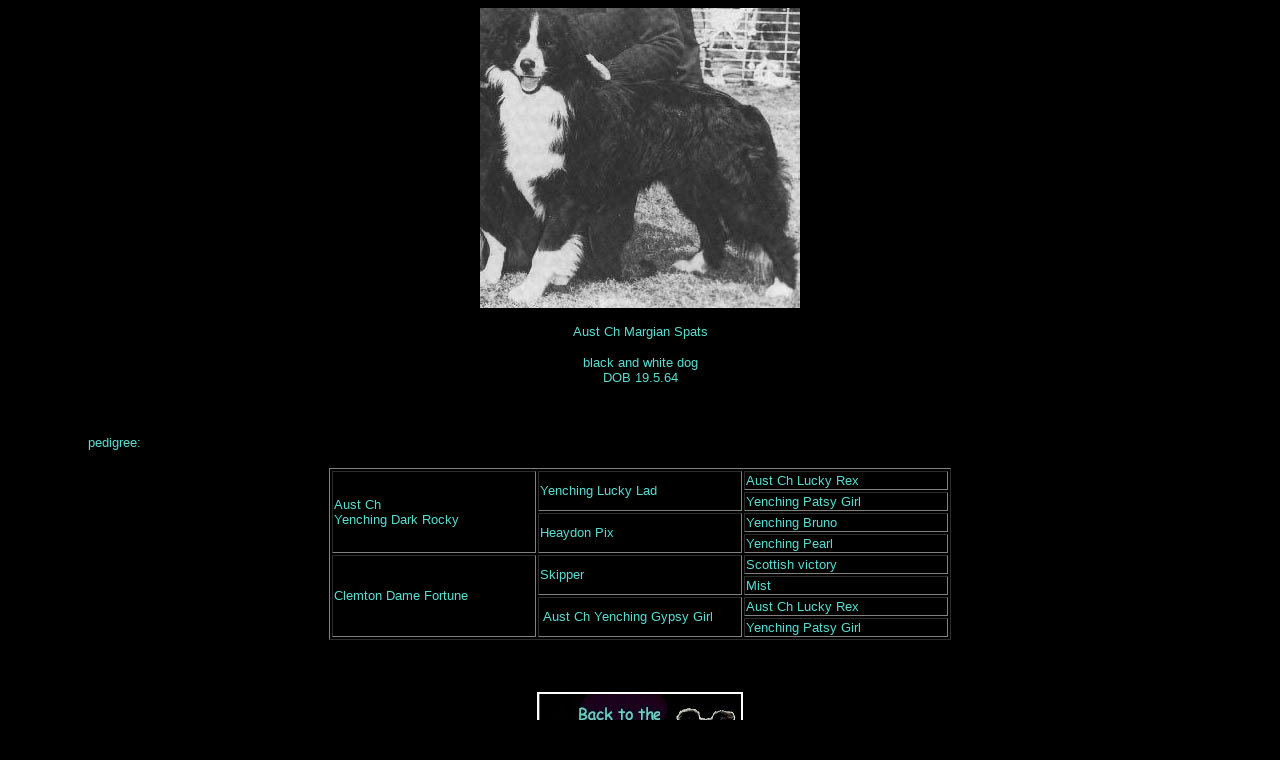

--- FILE ---
content_type: text/html
request_url: https://www.pikkupaimenen.com/pikkupaimenen/vanhat/margianspats.htm
body_size: 636
content:
<!doctype html public "-//w3c//dtd html 4.0 transitional//en">
<html>
<head>
   <meta http-equiv="Content-Type" content="text/html; charset=iso-8859-1">
   <meta name="Author" content="animal7">
   <meta name="GENERATOR" content="Mozilla/4.7 [en-gb] (Win98; U) [Netscape]">
   <title>margianspats</title>
<!-- saved from url=(0049)http://www.sci.fi/~animal7/saris/margianspats.htm -->
</head>
<body text="#59DBCE" bgcolor="#000000" link="#FFFFFF" vlink="#FFFF99" alink="#FF0000">

<center><img SRC="margianspats.jpe" height=300 width=320>
<p><font face="Arial,Helvetica"><font size=-1>Aust Ch Margian Spats</font></font><font face="Arial,Helvetica"></font>
<p><font face="Arial,Helvetica"><font size=-1>black and white dog</font></font>
<br><font face="Arial,Helvetica"><font size=-1>DOB 19.5.64</font></font></center>
<font face="Arial,Helvetica"></font>
<p><br><font face="Arial,Helvetica"></font>
<blockquote>
<blockquote><font face="Arial,Helvetica"><font size=-1>pedigree:</font></font>
<center><table BORDER >
<caption>&nbsp;</caption>

<tr>
<td ROWSPAN="4" WIDTH="200"><font face="Arial,Helvetica"><font size=-1>Aust
Ch</font></font>
<br><font face="Arial,Helvetica"><font size=-1>Yenching Dark Rocky&nbsp;</font></font></td>

<td ROWSPAN="2" WIDTH="200"><font face="Arial,Helvetica"><font size=-1>Yenching
Lucky Lad&nbsp;</font></font></td>

<td WIDTH="200"><font face="Arial,Helvetica"><font size=-1>Aust Ch Lucky
Rex&nbsp;</font></font></td>
</tr>

<tr>
<td WIDTH="200"><font face="Arial,Helvetica"><font size=-1>Yenching Patsy
Girl&nbsp;</font></font></td>
</tr>

<tr>
<td ROWSPAN="2"><font face="Arial,Helvetica"><font size=-1>Heaydon Pix&nbsp;</font></font></td>

<td><font face="Arial,Helvetica"><font size=-1>Yenching Bruno&nbsp;</font></font></td>
</tr>

<tr>
<td><font face="Arial,Helvetica"><font size=-1>Yenching Pearl&nbsp;</font></font></td>
</tr>

<tr>
<td ROWSPAN="4"><font face="Arial,Helvetica"><font size=-1>Clemton Dame
Fortune&nbsp;</font></font></td>

<td ROWSPAN="2"><font face="Arial,Helvetica"><font size=-1>Skipper&nbsp;</font></font></td>

<td><font face="Arial,Helvetica"><font size=-1>Scottish victory&nbsp;</font></font></td>
</tr>

<tr>
<td><font face="Arial,Helvetica"><font size=-1>Mist&nbsp;</font></font></td>
</tr>

<tr>
<td ROWSPAN="2"><font face="Arial,Helvetica"><font size=-1>&nbsp;Aust Ch
Yenching Gypsy Girl</font></font></td>

<td><font face="Arial,Helvetica"><font size=-1>Aust Ch Lucky Rex&nbsp;</font></font></td>
</tr>

<tr>
<td><font face="Arial,Helvetica"><font size=-1>Yenching Patsy Girl&nbsp;</font></font></td>
</tr>
</table></center>
<font face="Arial,Helvetica"></font>
<br><font face="Arial,Helvetica"></font>&nbsp;<font face="Arial,Helvetica"><font size=-1><a href="http://www.sci.fi/~animal7/saris/news.htm"></a></font></font>
<center>
<p><a href="valikko.htm"><img SRC="indexval100.jpg" BORDER=2 height=100 width=202></a></center>
</blockquote>
</blockquote>

</body>
</html>
